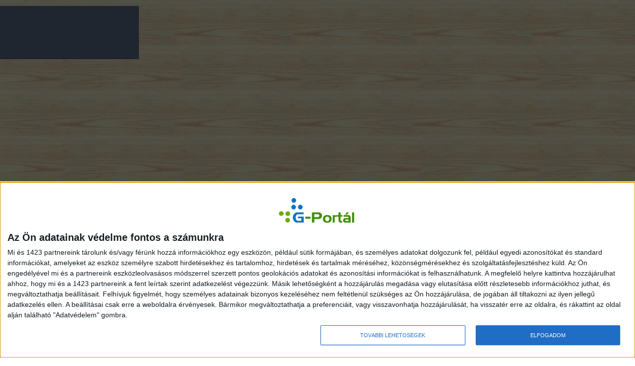

--- FILE ---
content_type: text/html; charset=iso-8859-2
request_url: https://monk.gportal.hu/gindex.php?pg=31291820&dummy=31291820&cmd=inscomment&quoteid=2560818
body_size: 60195
content:
<html>
<head>
<title>
Első Magyar MONK Site  -  INTERAKTÍV  részleg - G-Port&aacute;l</title>
<!-- InMobi Choice. Consent Manager Tag v3.0 (for TCF 2.2) -->
<script type="text/javascript" async=true>
(function() {
  var host = 'gportal.hu';
  var element = document.createElement('script');
  var firstScript = document.getElementsByTagName('script')[0];
  var url = 'https://cmp.inmobi.com'
    .concat('/choice/', '0nuhWDaS_7bxM', '/', host, '/choice.js?tag_version=V3');
  var uspTries = 0;
  var uspTriesLimit = 3;
  element.async = true;
  element.type = 'text/javascript';
  element.src = url;

  firstScript.parentNode.insertBefore(element, firstScript);

  function makeStub() {
    var TCF_LOCATOR_NAME = '__tcfapiLocator';
    var queue = [];
    var win = window;
    var cmpFrame;

    function addFrame() {
      var doc = win.document;
      var otherCMP = !!(win.frames[TCF_LOCATOR_NAME]);

      if (!otherCMP) {
        if (doc.body) {
          var iframe = doc.createElement('iframe');

          iframe.style.cssText = 'display:none';
          iframe.name = TCF_LOCATOR_NAME;
          doc.body.appendChild(iframe);
        } else {
          setTimeout(addFrame, 5);
        }
      }
      return !otherCMP;
    }

    function tcfAPIHandler() {
      var gdprApplies;
      var args = arguments;

      if (!args.length) {
        return queue;
      } else if (args[0] === 'setGdprApplies') {
        if (
          args.length > 3 &&
          args[2] === 2 &&
          typeof args[3] === 'boolean'
        ) {
          gdprApplies = args[3];
          if (typeof args[2] === 'function') {
            args[2]('set', true);
          }
        }
      } else if (args[0] === 'ping') {
        var retr = {
          gdprApplies: gdprApplies,
          cmpLoaded: false,
          cmpStatus: 'stub'
        };

        if (typeof args[2] === 'function') {
          args[2](retr);
        }
      } else {
        if(args[0] === 'init' && typeof args[3] === 'object') {
          args[3] = Object.assign(args[3], { tag_version: 'V3' });
        }
        queue.push(args);
      }
    }

    function postMessageEventHandler(event) {
      var msgIsString = typeof event.data === 'string';
      var json = {};

      try {
        if (msgIsString) {
          json = JSON.parse(event.data);
        } else {
          json = event.data;
        }
      } catch (ignore) {}

      var payload = json.__tcfapiCall;

      if (payload) {
        window.__tcfapi(
          payload.command,
          payload.version,
          function(retValue, success) {
            var returnMsg = {
              __tcfapiReturn: {
                returnValue: retValue,
                success: success,
                callId: payload.callId
              }
            };
            if (msgIsString) {
              returnMsg = JSON.stringify(returnMsg);
            }
            if (event && event.source && event.source.postMessage) {
              event.source.postMessage(returnMsg, '*');
            }
          },
          payload.parameter
        );
      }
    }

    while (win) {
      try {
        if (win.frames[TCF_LOCATOR_NAME]) {
          cmpFrame = win;
          break;
        }
      } catch (ignore) {}

      if (win === window.top) {
        break;
      }
      win = win.parent;
    }
    if (!cmpFrame) {
      addFrame();
      win.__tcfapi = tcfAPIHandler;
      win.addEventListener('message', postMessageEventHandler, false);
    }
  };

  makeStub();

  function makeGppStub() {
    const CMP_ID = 10;
    const SUPPORTED_APIS = [
      '2:tcfeuv2',
      '6:uspv1',
      '7:usnatv1',
      '8:usca',
      '9:usvav1',
      '10:uscov1',
      '11:usutv1',
      '12:usctv1'
    ];

    window.__gpp_addFrame = function (n) {
      if (!window.frames[n]) {
        if (document.body) {
          var i = document.createElement("iframe");
          i.style.cssText = "display:none";
          i.name = n;
          document.body.appendChild(i);
        } else {
          window.setTimeout(window.__gpp_addFrame, 10, n);
        }
      }
    };
    window.__gpp_stub = function () {
      var b = arguments;
      __gpp.queue = __gpp.queue || [];
      __gpp.events = __gpp.events || [];

      if (!b.length || (b.length == 1 && b[0] == "queue")) {
        return __gpp.queue;
      }

      if (b.length == 1 && b[0] == "events") {
        return __gpp.events;
      }

      var cmd = b[0];
      var clb = b.length > 1 ? b[1] : null;
      var par = b.length > 2 ? b[2] : null;
      if (cmd === "ping") {
        clb(
          {
            gppVersion: "1.1", // must be âVersion.Subversionâ, current: â1.1â
            cmpStatus: "stub", // possible values: stub, loading, loaded, error
            cmpDisplayStatus: "hidden", // possible values: hidden, visible, disabled
            signalStatus: "not ready", // possible values: not ready, ready
            supportedAPIs: SUPPORTED_APIS, // list of supported APIs
            cmpId: CMP_ID, // IAB assigned CMP ID, may be 0 during stub/loading
            sectionList: [],
            applicableSections: [-1],
            gppString: "",
            parsedSections: {},
          },
          true
        );
      } else if (cmd === "addEventListener") {
        if (!("lastId" in __gpp)) {
          __gpp.lastId = 0;
        }
        __gpp.lastId++;
        var lnr = __gpp.lastId;
        __gpp.events.push({
          id: lnr,
          callback: clb,
          parameter: par,
        });
        clb(
          {
            eventName: "listenerRegistered",
            listenerId: lnr, // Registered ID of the listener
            data: true, // positive signal
            pingData: {
              gppVersion: "1.1", // must be âVersion.Subversionâ, current: â1.1â
              cmpStatus: "stub", // possible values: stub, loading, loaded, error
              cmpDisplayStatus: "hidden", // possible values: hidden, visible, disabled
              signalStatus: "not ready", // possible values: not ready, ready
              supportedAPIs: SUPPORTED_APIS, // list of supported APIs
              cmpId: CMP_ID, // list of supported APIs
              sectionList: [],
              applicableSections: [-1],
              gppString: "",
              parsedSections: {},
            },
          },
          true
        );
      } else if (cmd === "removeEventListener") {
        var success = false;
        for (var i = 0; i < __gpp.events.length; i++) {
          if (__gpp.events[i].id == par) {
            __gpp.events.splice(i, 1);
            success = true;
            break;
          }
        }
        clb(
          {
            eventName: "listenerRemoved",
            listenerId: par, // Registered ID of the listener
            data: success, // status info
            pingData: {
              gppVersion: "1.1", // must be âVersion.Subversionâ, current: â1.1â
              cmpStatus: "stub", // possible values: stub, loading, loaded, error
              cmpDisplayStatus: "hidden", // possible values: hidden, visible, disabled
              signalStatus: "not ready", // possible values: not ready, ready
              supportedAPIs: SUPPORTED_APIS, // list of supported APIs
              cmpId: CMP_ID, // CMP ID
              sectionList: [],
              applicableSections: [-1],
              gppString: "",
              parsedSections: {},
            },
          },
          true
        );
      } else if (cmd === "hasSection") {
        clb(false, true);
      } else if (cmd === "getSection" || cmd === "getField") {
        clb(null, true);
      }
      //queue all other commands
      else {
        __gpp.queue.push([].slice.apply(b));
      }
    };
    window.__gpp_msghandler = function (event) {
      var msgIsString = typeof event.data === "string";
      try {
        var json = msgIsString ? JSON.parse(event.data) : event.data;
      } catch (e) {
        var json = null;
      }
      if (typeof json === "object" && json !== null && "__gppCall" in json) {
        var i = json.__gppCall;
        window.__gpp(
          i.command,
          function (retValue, success) {
            var returnMsg = {
              __gppReturn: {
                returnValue: retValue,
                success: success,
                callId: i.callId,
              },
            };
            event.source.postMessage(msgIsString ? JSON.stringify(returnMsg) : returnMsg, "*");
          },
          "parameter" in i ? i.parameter : null,
          "version" in i ? i.version : "1.1"
        );
      }
    };
    if (!("__gpp" in window) || typeof window.__gpp !== "function") {
      window.__gpp = window.__gpp_stub;
      window.addEventListener("message", window.__gpp_msghandler, false);
      window.__gpp_addFrame("__gppLocator");
    }
  };

  makeGppStub();

  var uspStubFunction = function() {
    var arg = arguments;
    if (typeof window.__uspapi !== uspStubFunction) {
      setTimeout(function() {
        if (typeof window.__uspapi !== 'undefined') {
          window.__uspapi.apply(window.__uspapi, arg);
        }
      }, 500);
    }
  };

  var checkIfUspIsReady = function() {
    uspTries++;
    if (window.__uspapi === uspStubFunction && uspTries < uspTriesLimit) {
      console.warn('USP is not accessible');
    } else {
      clearInterval(uspInterval);
    }
  };

  if (typeof window.__uspapi === 'undefined') {
    window.__uspapi = uspStubFunction;
    var uspInterval = setInterval(checkIfUspIsReady, 6000);
  }
})();
</script>
<!-- End InMobi Choice. Consent Manager Tag v3.0 (for TCF 2.2) -->

<meta http-equiv="Content-Type" content="text/html; charset=iso-8859-2">

<link href="./style/white_plat_s.css" rel="stylesheet" type="text/css" id="selecteddesign" />
<meta property="og:type" content="article" />
<meta property="og:title" content="MONK fan list - Első Magyar MONK Site  -  INTERAKTÍV  részleg" />
<meta property="og:site_name" content="Első Magyar MONK Site  -  INTERAKTÍV  részleg" />
<meta property="og:image" content="//gportal.hu/image/gplogo-fb.png" />
<meta name="Description" content="Sziasztok!
Mivel túl sok a fanlista a magyar és a külföldi siteokon is, gondoltam legyünk akkor egy helyen, és nyitok egy ilyen részt! Annyit kell tenned, hogy leírod, ki vagy, meg elérhetőség, ha gondolod, we..." />
<link href="/style/gportal.css?v=104" rel="stylesheet" type="text/css">
<script type="text/javascript" src="/js/jquery-1.6.4.min.js"></script><script type="text/JavaScript" src="/js/gportal.js"></script>

<script src="//www.googletagservices.com/tag/js/gpt.js"></script>
<script src="//headerbidding.services/files/hb.js"></script>
<script src="//headerbidding.services/files/gportal.js"></script>

<script>(function(w,d,s,l,i){w[l]=w[l]||[];w[l].push({'gtm.start':
new Date().getTime(),event:'gtm.js'});var f=d.getElementsByTagName(s)[0],
j=d.createElement(s),dl=l!='dataLayer'?'&l='+l:'';j.async=true;j.src=
'https://www.googletagmanager.com/gtm.js?id='+i+dl;f.parentNode.insertBefore(j,f);
})(window,document,'script','dataLayer','GTM-M38J5MX');</script>

</head>
<body background="/portal/monk/image/bgimage_1259540481.gif"  onLoad="GPonLoad()" onScroll="onScroll();">
<noscript><iframe src="https://www.googletagmanager.com/ns.html?id=GTM-M38J5MX"
height="0" width="0" style="display:none;visibility:hidden"></iframe></noscript>
<div align="left" class="pagewrapper">
<style>
.table_csik_22ffy8NV {
background: #212121;
height: 96px;
width: 100%;
border-bottom: 3px solid #161616;
position:fixed;z-index: 1;
}

.table_csik_22ffy8NV td {
background: #212121;
}

.table_csik_22ffy8NV a img {
background: #212121 !important;
}

#stripe_22ffy8NV td img {
vertical-align: top;
}

#stripe_22ffy8NV {
width: 150px;
vertical-align: top;
}

#topm_22ffy8NV {
vertical-align: middle;
text-align: left;
apadding: 1px;
height: 96px;

}

#ajanlo_22ffy8NV {
position: absolute;
text-align: right;
padding-left: 15px;
color: #ffffff;
font-family: "trebuchet ms", tahoma;
font-size: 10px;
padding-top: 2px;
}

#ajanlo_22ffy8NV a {
color: #ffffff;
font-family: "trebuchet ms", tahoma;
font-size: 10px;
text-decoration: none;
}

#ajanlo_22ffy8NV img {
margin-top: 3px;
margin-right: 3px;
}

#limit_22ffy8NV {
background: url(/image/vonal.jpg) no-repeat;
height: 96px;
width: 17px;
vertical-align: top;
}

#display_22ffy8NV {
background: url(/image/bg_blue.jpg) repeat-x;
height: 96px;
vertical-align: top;
padding: 4px;
width: 50px;
}

#headerlogo_22ffy8NV {
  border: 0px !important;
}
</style>

<table cellspacing="0" cellpadding="0" border="0"  class="table_csik_22ffy8NV">
  <tr>
    <td id="stripe_22ffy8NV"><div id="ajanlo_22ffy8NV">
        <a href="javascript:void(0);" onClick="rolo('show','monk');"><img src="image/mail_icon.gif" border="0" />AJ&Aacute;NLOM AZ OLDALT</a>
      </div><a href="//gportal.hu" target="_top"><img src="/images/logo3.png" id="headerlogo_22ffy8NV"  valign="top" /></a></td>
      <td id="topm_22ffy8NV" valign="top">
      <div style="display:inline-flex;overflow:hidden;">
	<div id="gportal_leaderboard_1" class="goAdverticum" style="text-align:left;awidth:970px;height:90px;margin-left:5px;float:left;aborder:1px solid green;"></div>
	<!-- 3629855 -->
	<div id="gportal.hu_szoveges" class="goAdverticum" style="text-align:left;awidth:100px;height:90px;margin-left:5px;float:left;aborder:1px solid green;"></div>
      </div>
	<!-- iframe src="header_banner.html" allowtransparency="true" width="960" height="90" scrolling="no" frameborder="no"></iframe -->
	<div id="gportal.hu_sticky_layer" class="goAdverticum"></div>      </td>
  </tr>
</table>
<div id="rolo" style="filter:alpha(opacity=50);opacity:0.5;background-color:#006bb8;width:100%;height:100%;*width:expression(document.body.clientWidth);*height:expression(document.body.clientHeight);position:absolute;z-index:1000;top:0px;display:none;"></div>
<div id="suggestbox" style="width:100%;height:100%;*width:expression(document.body.clientWidth);*height:expression(document.body.clientHeight);position:absolute;z-index:1001;top:0px;display:none;text-align:center;vertical-align:center;">
  <table border=0 cellpadding=0 cellspacing=0 style="width:100%;height:100%;">
    <tr>
      <td align="center">
        <div style="width:338px;"><div style="background-color:#438e02;width:40px;padding:2px;margin-left:294px"><a href="javascript:void(0)" onclick="rolo('hide')">bezár</a></div></div>
	<iframe src="" id="suggestiframe" frameborder="no" width="338" height="500" style="" scrolling=no></iframe>
      </td>
    </tr>
  </table>
</div><table width=860 cellpadding=0 cellspacing=0 class="site" style="padding-top:107px">
 <tr>
<td colspan=2>

<table width="100%" cellpadding=0 cellspacing=0 border=0 class="headerbgr" background="/portal/monk/image/headerbg_1259540431.gif">
  <tr valign="top">
    <td width="100%" class="header" valign="top" height="30" align="center">
Első Magyar MONK Site  -  INTERAKTÍV  részleg    </td>
 </tr>
</table>
  </td>
 </tr>
</table>
<table width=860 cellpadding=0 cellspacing=0 class="site sitemain">
 <tr valign="top">
 
  <td width="100%" class="sitecol">
<table width="100%" class="column_main"><tr><td class="column_main_td">
<table class="module" cellpadding="0" cellspacing="0" border="0" width="100%" module_id="31291820" ><!-- skin begin --><!-- no border --><tr id="module_body_31291820" opened="true"><td class="modbody" colspan="3"><p><strong><u><span style="font-size: 9.5pt;"><span style="font-family: Tahoma;">Sziasztok!</span></span></u></strong></p>
<p style="text-align: justify;"><span style="font-size: 7.5pt;"><span style="font-family: Tahoma;">Mivel túl sok a fanlista a magyar és a külföldi siteokon is, gondoltam legyünk akkor egy helyen, és nyitok egy ilyen részt! Annyit kell tenned, hogy leírod, <strong>ki vagy</strong>, meg <strong>elérhetőség</strong>, ha gondolod, <strong>weblap</strong>, ha van, és hogy röviden <strong>miért szereted a sorozatot,</strong> mondjuk hozzá a kedvenc részed vagy szereplőd, stb. Én pedig kigyűjtöm a neveket, és lesz egy ilyen kis rendes listánk végre :) Itt meg lehet majd találni minden rajongót.<br />
</span></span></p>
<p><span style="font-size: 7.5pt;"><span style="font-family: Tahoma;">Aki csak msn cserét szeretne, annak ott marad az msn csere!<br />
</span></span></p>
<p><span style="font-size: 7.5pt;"><span style="font-family: Tahoma;">Jelezheted mailben is, h szeretnél a listán lenni!</span></span></p>
<p style="text-align: right;"><span style="font-size: 7.5pt;"><span style="font-family: Tahoma;">-Sarah</span></span></p>
<p style="text-align: left;">&#160;</p>
<p style="text-align: left;"><strong><span style="font-size: 9.5pt;"><u><span style="font-family: Tahoma;">TAGOK</span></u></span></strong><span style="font-family: Tahoma;"><span style="font-size: 7.5pt;"><br />
</span></span></p>
<p style="text-align: left;"><strong><span style="font-family: Tahoma;"><span style="font-size: 7.5pt;"><br />
</span></span></strong></p>
<p style="text-align: left;"><strong><span style="font-family: Tahoma;"><span style="font-size: 7.5pt;">Ani</span></span></strong></p>
<p style="text-align: left;"><strong><span style="font-family: Tahoma;"><span style="font-size: 7.5pt;">Fan1<br />
</span></span></strong><span style="font-size: 7.5pt;"><span style="font-family: Tahoma;"><font color="#000000">email:monkman(kukac)freemail.hu<br />
</font><font color="#000000">web:http://www.youtube.com/user/TheMovieFan100 </font></span></span><strong><span style="font-family: Tahoma;"><span style="font-size: 7.5pt;"><br />
</span></span></strong></p>
<p style="text-align: left;"><strong><span style="font-family: Tahoma;"><span style="font-size: 7.5pt;">ilovejoci</span></span></strong></p>
<p style="text-align: left;"><strong><span style="font-family: Tahoma;"><span style="font-size: 7.5pt;">Monkfan</span></span></strong></p>
<p style="text-align: left;"><strong><span style="font-family: Tahoma;"><span style="font-size: 7.5pt;">Nagyfan</span></span></strong><br />
<span style="font-family: Tahoma;"><span style="font-size: 7.5pt;">email:nagyfan(kukac)mpp.hu</span></span></p>
<p style="text-align: left;"><strong><span style="font-family: Tahoma;"><span style="font-size: 7.5pt;">Sarah</span></span></strong><span style="font-family: Tahoma;"><span style="font-size: 7.5pt;"> /szerk./<br />
</span></span><span style="font-family: Tahoma;"><span style="font-size: 7.5pt;">email:angelical.sarah(kukac)gmail.com<br />
web://monk.gportal.hu</span></span></p>
<p style="text-align: left;"><strong><span style="font-family: Tahoma;"><span style="font-size: 7.5pt;">Tonyfan</span></span></strong><span style="font-family: Tahoma;"><span style="font-size: 7.5pt;"><br />
</span></span><span style="font-size: 7.5pt;"><span style="font-family: Tahoma;">email:tonyfan(kukac)citromail.hu<br />
msn:shalhoubfan(kukac)hotmail.com<br />
web:http://www.youtube.com/user/Tonyfan22</span></span></p>
<p style="text-align: left;">&#160;</p>
<p style="text-align: left;">&#160;</p><div id="commentList" style="clear:both;"></div>
<div id="commentContainer" style="margin:10px;height:1%;">
<!-- tststrng  --><table cellpadding="8" cellspacing="0" style="width:100%;border:0;margin:12px 0;">
	<tr>
		<td class="listheader" style="width:16px;"><img src="image/pencil.gif" style="width:16px;height:16px;border:0;"/></td>
		<td class="listheader">Szólj hozzá te is!</td>
	</tr>
</table>
<img src="image/spacer.gif" style="width:400px;height:1px;border:0;" />
<form id="commentForm" action="scomment.php" method="post" onsubmit="return checkComment();">
<table cellpadding="2" cellspacing="0" style="width:100%;border:0;">
	<tr>
		<td class="txtnormal" style="width:80px;">Név:</td>
		<td><input type="text" name="name" id="commentName" maxlength="32" style="width:200px;" value=""/></td>
	</tr>
	<tr>
		<td class="txtnormal">E-mail cím:</td>
		<td><input type="text" name="email" id="commentEmail" maxlength="100" style="width:200px;"/></td>
	</tr>
	<tr>
		<td></td>
		<td class="txtnormal">Amennyiben megadod az email-címedet, az elérhető lesz az oldalon a hozzászólásodnál.</td>
	</tr>
	<tr>
		<td class="txtnormal" colspan="2" style="padding:10px 0 4px 0;">Idézett hozzászólás:</td>
	</tr>
	<tr>
		<td colspan="2" class="list2" style="padding:4px;"><p>
	<span data-sheets-userformat="{&quot;2&quot;:513,&quot;3&quot;:{&quot;1&quot;:0},&quot;12&quot;:0}" data-sheets-value="{&quot;1&quot;:2,&quot;2&quot;:&quot;Start eating yummy and testy mediterranean food in nyc, you can also order online for at your own place we searve with fully seafty. &quot;}" style="color: rgb(0, 0, 0); font-size: 10pt; font-family: Arial;"><font style="vertical-align: inherit;"><font style="vertical-align: inherit;">Start eating yummy and testy </font></font><a rel="nofollow" href="https://farahnyc.com/"><font style="vertical-align: inherit;"><font style="vertical-align: inherit;">mediterranean food in nyc</font></font></a><font style="vertical-align: inherit;"><font style="vertical-align: inherit;"> , you can also order online for at your own place we searve with fully seafty.</font></font></span></p>
</td>
	</tr>
	<tr>
		<td class="txtnormal" colspan="2" style="padding-top:12px;">Hozzászólás:</td>
	</tr>
	<tr>
		<td colspan="2"><textarea id="comment" name="comment" rows="8" cols="60"></textarea>
<script type="text/javascript">//<![CDATA[
window.CKEDITOR_BASEPATH='/ckeditor_3.6/';
//]]></script>
<script type="text/javascript" src="/ckeditor_3.6/ckeditor.js?t=B49E5BQ"></script>
<script type="text/javascript">//<![CDATA[
CKEDITOR.replace('comment', {"height":"300","width":"100%","toolbar":[["Styles","Format","Font","FontSize"],["TextColor","BGColor"],["Bold","Italic","Underline","Strike"],["Subscript","Superscript"],["JustifyLeft","JustifyCenter","JustifyRight","JustifyBlock"],["NumberedList","BulletedList"],["Link","Unlink","Anchor"],["Image","HorizontalRule","Smiley","SpecialChar"],["Outdent","Indent","Blockquote","CreateDiv"],["Cut","Copy","Paste","PasteText","PasteFromWord"],["Undo","Redo"],["Find","Replace"],["SelectAll","RemoveFormat"],["Preview"]]});
//]]></script>
</td>
	</tr>

<!-- captcha -->

	<tr>
		<td colspan="2">
		    <script type="text/javascript" src="/js/robotchk.js?v=112"></script>
				<table class="recaptchatable recaptcha_theme_clean" id="recaptcha_table" width="100%">
					<tbody>
						<tr>
							<td colspan="3" class="txtnormal">
								<div class="recaptcha_only_if_image">Azért, hogy ellenőrízhessük a hozzászólások valódiságát, kérjük írd be az alábbi képen látható szót. Ha nem tudod elolvasni, a frissítés ikonra kattintva kérhetsz másik képet.</div>
							</td>
						</tr>
						<tr>
							<td class="recaptcha_image_cell" colspan="3" id="recaptcha_image">
							  <div id="recaptcha_image" style="width:180px;height:60px;overflow:hidden">
							    <img src="/chkimg/" id="chkimg" style="position:relative;" />
							  </div>
							</td>
						</tr>
						<tr>
							<td style="padding: 2px 0px 7px 0px;" class="txtnormal" width="140">
								Írd be a fenti szót:							</td>
							<td style="padding: 2px 0px 7px 0px;" width="160">
								<input type="text" id="recaptcha_response_field" name="recaptcha_response_field" style="width: 100%;" autocomplete="off"/>
							</td>
							<td style="padding: 0px 0px 7px 10px;">
								<a id="recaptcha_reload_btn" href="javascript:resetCaptcha();" title="új CAPTCHA kérése"><img alt="új CAPTCHA kérése" id="recaptcha_reload" src="/image/icons/16x16/reload.png"/></a><br />
							</td>
						</tr>
											</tbody>
				</table>
		</td>
	</tr>
	<tr><td>&nbsp;</td></tr>


<!-- /captcha -->

	<tr>
		<td colspan="2"><input type="text" name="checker" style="display:none;"/><input type="submit" value="Elküld"/>&nbsp;<input type="button" value="Mégsem" onclick="document.location='gindex.php?pg=31291820&dummy=31291820#commentList';"/></td>
	</tr>
</table>
<input type="hidden" name="pg" value="31291820"/>
<input type="hidden" name="oid" value="31291820"/>
<input type="hidden" name="type" value="custom"/>
<input type="hidden" name="cmd" value="inscomment"/>
<input type="hidden" name="paramname" value="dummy"/>
<input type="hidden" name="notification" value="0"/>
<input type="hidden" name="rnd" value="4363312783"/>
<input type="hidden" name="pageno" value="1"/>
<input type="hidden" name="replyid" value="2560818"/>
</form>
<script type="text/javascript">
function checkComment() {
	CKEDITOR.instances.comment.updateElement();

//	document.getElementById('comment___Frame').contentWindow.FCK.UpdateLinkedField();
//	var o=document.getElementById('comment');

	var o=document.getElementById('commentForm').comment;

	if(trim(o.value.replace(/<p>|<\/p>|&#160;/g,''),' \t\n\r\0\x0B')=='') {
	  alert('Írj hozzászólást!');
		o.focus();
		return false;
	}

	o=document.getElementById('commentName');
	if(trim(o.value,' \t\n\r\0\x0B')=='') {
	  alert('Add meg a nevedet!');
		o.focus();
		return false;
	}

	o=document.getElementById('commentEmail');
	if(o.value!='') {
		re=new RegExp("^[0-9a-z]+[0-9a-z._\-]*@([0-9a-z]+)([.\-]([0-9a-z]+))+$", "gi");
		if(!re.test(o.value)) {
			alert('Hibás email-cím. Kérlek, ellenőrizd!');
			o.focus();
			return false;
		}
	}

	return true;
}
</script>
<script type="text/javascript">
var oktoleave=false;

$(document).ready(function() {
    $('form').each(function() {
	$(this).submit( function() {
	    oktoleave=true;
	});
    });
});


window.onbeforeunload = function(){
    if(!oktoleave){
	return 'Biztosan elhagyod az oldalt? A módosítások elvesznek!';
    }
};
</script>
<table cellpadding="8" cellspacing="0" style="width:100%;border:0;margin:12px 0;">
	<tr>
		<td class="listheader" style="width:16px;"><img src="image/comments.png" style="width:16px;height:16px;border:0;"/></td>
		<td class="listheader"><div style="float:right;margin-top:-2px;padding-bottom:2px;"><a href="javascript:void(0);" onclick="javascript:window.open('gshelp.php?prt=286575&id=comment_help','_blank','scrollbars=yes,titlebar=no,resizable=yes,status=no,menubar=no,left=0,top=0,width=420,height=350');"><img src="./image/help.png" style="width:16px;height:16px;border:0;margin:0 2px -3px 0;" alt="Súgó" title="Súgó"/>Súgó</a></div>769 hozzászólás</td>
	</tr>
</table>
<div style="margin:4px 12px 4px 2px;">
<div style="text-align:center;">
<span class="pager_first"><img src="image/controlfirst.png" style="width:16px;height:16px;border:0;margin:0 2px -3px 0;" alt="Utolsó hozzászólások" title="Utolsó hozzászólások"/></span><span class="pager_prev"><img src="image/controlprev.png" style="width:16px;height:16px;border:0;margin:0 2px -3px 0;" alt="Újabbak" title="Újabbak"/></span><span style="margin:0 2px;">
1 | <a class="" href="gindex.php?pg=31291820&pageno=2&dummy=31291820#commentList">2</a> | <a class="" href="gindex.php?pg=31291820&pageno=3&dummy=31291820#commentList">3</a> | <a class="" href="gindex.php?pg=31291820&pageno=4&dummy=31291820#commentList">4</a> | <a class="" href="gindex.php?pg=31291820&pageno=5&dummy=31291820#commentList">5</a> | <a class="" href="gindex.php?pg=31291820&pageno=6&dummy=31291820#commentList">6</a> | <a class="" href="gindex.php?pg=31291820&pageno=7&dummy=31291820#commentList">7</a> | <a class="" href="gindex.php?pg=31291820&pageno=8&dummy=31291820#commentList">8</a> | <a class="" href="gindex.php?pg=31291820&pageno=9&dummy=31291820#commentList">9</a> | <a class="" href="gindex.php?pg=31291820&pageno=10&dummy=31291820#commentList">10</a></span>
<a class="pager_next" href="gindex.php?pg=31291820&pageno=2&dummy=31291820#commentList"><img src="image/controlnextblue.png" style="width:16px;height:16px;border:0;margin:0 2px -3px 0;" alt="Korábbiak" title="Korábbiak"/></a><a class="pager_last" href="gindex.php?pg=31291820&pageno=154&dummy=31291820#commentList"><img src="image/controllastblue.png" style="width:16px;height:16px;border:0;margin:0 2px -3px 0;" alt="Legelső hozzászólások" title="Legelső hozzászólások"/></a></div>
</div>
<style>
.commenttext { margin:8px 0 -0.5em 0; }
.commenttext p { margin-top:0;margin-bottom:0.5em; }
</style>
<table cellpadding="0" cellspacing="0" style="width:100%;border:0;margin:6px 0;">
	<tr id="comment_2562333">
		<td class="list2" style="padding:12px;">
			<img src="image/talk.png" style="width:16px;height:16px;border:0;margin:2px 6px 4px 0;float:left;"/>
			<div>
				<div style="float:right;font-style:italic;">2020.08.07. 22:56</div>
				<span class="txtbold"><a href="mailto:gesturingbacklinks@tempmail.de">jobs in anchorage alaska jobs in</a></span>
			</div>
			<div class="commenttext"><p>
	&nbsp;</p>
<p>
	<span style="color: rgb(0, 0, 0); font-family: Arial, Helvetica, sans-serif; font-size: 14px;"><font style="vertical-align: inherit;"><font style="vertical-align: inherit;">This is a great post. </font><font style="vertical-align: inherit;">I like this topic.This site has lots of advantage.I found many interesting things from this site. </font><font style="vertical-align: inherit;">It helps me in many ways.Thanks for posting this again.&nbsp;</font></font></span><a rel="nofollow"  href="https://hostingvictory.com/ru/reviews/000webhost/" style="box-sizing: border-box; font-family: Arial, Helvetica, sans-serif; font-size: 14px;"><font style="vertical-align: inherit;"><font style="vertical-align: inherit;">&#1087;&#1086;&#1089;&#1084;&#1086;&#1090;&#1088;&#1080;&#1090;&#1077; &#1085;&#1072; &#1089;&#1072;&#1081;&#1090;&#1077; &#1079;&#1076;&#1077;&#1089;&#1100; 000webhost</font></font></a></p>
<body id="cke_pastebin" style="position: absolute; top: 12px; width: 1px; height: 1px; overflow: hidden; left: -1000px;">
	<p>
		<span style="color: rgb(0, 0, 0); font-family: Arial, Helvetica, sans-serif; font-size: 14px;"><font style="vertical-align: inherit;"><font style="vertical-align: inherit;">This is a great post. </font><font style="vertical-align: inherit;">I like this topic.This site has lots of advantage.I found many interesting things from this site. </font><font style="vertical-align: inherit;">It helps me in many ways.Thanks for posting this again.&nbsp;</font></font></span><a rel="nofollow"  href="https://hostingvictory.com/ru/reviews/000webhost/" style="box-sizing: border-box; font-family: Arial, Helvetica, sans-serif; font-size: 14px;"><font style="vertical-align: inherit;"><font style="vertical-align: inherit;">&#1087;&#1086;&#1089;&#1084;&#1086;&#1090;&#1088;&#1080;&#1090;&#1077; &#1085;&#1072; &#1089;&#1072;&#1081;&#1090;&#1077; &#1079;&#1076;&#1077;&#1089;&#1100; 000webhost</font></font></a></p>
</body>
</div>
		</td>
	</tr>
	<tr id="comment_2562318">
		<td class="list1" style="padding:12px;">
			<img src="image/talk.png" style="width:16px;height:16px;border:0;margin:2px 6px 4px 0;float:left;"/>
			<div>
				<div style="float:right;font-style:italic;">2020.08.07. 10:06</div>
				<span class="txtbold">lilly786</span>
			</div>
			<div class="commenttext"><p>
	<span style="color: rgb(0, 0, 0); font-family: Arial, Helvetica, sans-serif; font-size: 14px;">am entirely agreed with this article, and I just want say that this article is very helpful and enlightening. I also have some precious piece of concerned info !!!!!!Thanks.&nbsp;</span><a rel="nofollow"  href="http://www.bloggeron.net/mia-khalifa-biography-age-breast-size-height-weight-body-measurements-family-career-more/" style="box-sizing: border-box; font-family: Arial, Helvetica, sans-serif; font-size: 14px;">Mia Khalifa Biography</a></p>
</div>
		</td>
	</tr>
	<tr id="comment_2562307">
		<td class="list2" style="padding:12px;">
			<img src="image/talk.png" style="width:16px;height:16px;border:0;margin:2px 6px 4px 0;float:left;"/>
			<div>
				<div style="float:right;font-style:italic;">2020.08.06. 18:52</div>
				<span class="txtbold"><a href="mailto:gesturingbacklinks@tempmail.de">john1234</a></span>
			</div>
			<div class="commenttext"><p>
	<span style="color: rgb(0, 0, 0); font-family: Arial, Helvetica, sans-serif; font-size: 14px;"><font style="vertical-align: inherit;"><font style="vertical-align: inherit;">sa fantastic post - immense clear and easy to understand. </font><font style="vertical-align: inherit;">I am also holding out for the sharks too that made me laugh.&nbsp;</font></font></span><a rel="nofollow"  href="https://www.brazilianbuttlift.com/" style="box-sizing: border-box; font-family: Arial, Helvetica, sans-serif; font-size: 14px;"><font style="vertical-align: inherit;"><font style="vertical-align: inherit;">bbl</font></font></a></p>
</div>
		</td>
	</tr>
	<tr id="comment_2562302">
		<td class="list1" style="padding:12px;">
			<img src="image/talk.png" style="width:16px;height:16px;border:0;margin:2px 6px 4px 0;float:left;"/>
			<div>
				<div style="float:right;font-style:italic;">2020.08.06. 13:58</div>
				<span class="txtbold"><a href="mailto:hookstefan1405@gmail.com">is the use of standardized tests</a></span>
			</div>
			<div class="commenttext"><p>
	the perception of your in the content is crystal clear</p>
<table border="0" cellpadding="0" cellspacing="0" style="border-collapse:
 collapse;width:191pt" width="255">
	<tbody>
		<tr height="20" style="height:15.0pt">
			<td height="20" style="height:15.0pt;width:191pt" width="255">
				<a rel="nofollow"  href="https://www.allassignmenthelp.co.uk/blog/is-standardized-testing-improving-education-in-america/">is the use of standardized tests improving education in america</a></td>
		</tr>
	</tbody>
</table>
<p>
	&nbsp;</p>
</div>
		</td>
	</tr>
	<tr id="comment_2562121">
		<td class="list2" style="padding:12px;">
			<img src="image/talk.png" style="width:16px;height:16px;border:0;margin:2px 6px 4px 0;float:left;"/>
			<div>
				<div style="float:right;font-style:italic;">2020.07.28. 10:41</div>
				<span class="txtbold"><a href="mailto:promothecode99@gmail.com">Allen Mark</a></span>
			</div>
			<div class="commenttext"><div class="row" style="box-sizing: border-box; display: flex; flex-wrap: wrap; margin-right: -15px; margin-left: -15px; color: rgb(33, 37, 41); font-family: theme-regular; font-size: 16px;">
	<div class="offset-md-2 col-lg-8 col-md-10 col-sm-10 col-xs-12 text-center coup-store-page" style="box-sizing: border-box; position: relative; width: 639.984px; padding-right: 15px; padding-left: 15px; flex: 0 0 66.6667%; max-width: 66.6667%; margin-left: 160px; text-align: center !important;">
		<figcaption class="mobile-off" style="box-sizing: border-box;">
		<p>
			<a rel="nofollow"  href="https://www.promothecode.com/coupon/dormeo"><span style="color: rgb(0, 0, 0); font-family: monospace; font-size: medium; white-space: pre-wrap;">Dormeo UK Promotional Vouchers - Codes and Coupons of 2020</span></a></p>
		<p>
			Sleep well on soft Dormeo mattress. One of the leading UK's retailers who offer over 60,000 online products. Don't wait, scratch a code to avail exclusive discounts from Dormeo.</p>
		</figcaption>
		<div>
			&nbsp;</div>
	</div>
</div>
<p>
	&nbsp;</p>
<hr size="1" style="width:100%;clear:both;|margin-top:-14px;"/><div style="|margin-top:-14px;"><div style="float:right;">2019.02.26 11:47</div><div style="font-weight:bold;">homework help</div><div style="font-style:italic;"><p>&bdquo;
	Our team of experts has gained great knowledge in completing all your task accurately and in the asked format. So, grab the best homework writing services today and score high grades. Order the best <a rel="nofollow"  href="https://www.studentsassignmenthelp.com/homework/">homework help</a> services from the professional experts of StudentsAssignmentHelp.com.&nbsp;</p>
<hr size="1" style="width:100%;clear:both;|margin-top:-14px;"/><div style="|margin-top:-14px;"><div style="float:right;">2018.08.08 08:17</div><div style="font-weight:bold;">john edwards</div><div style="font-style:italic;"><p>&bdquo;
	After studying law, there are a lot of job prospects waiting for the future. A degree in law ensures a bright future for the students. That is why more than ever students are pursuing a degree in law.</p>
<p>
	Regards: <a rel="nofollow"  href="https://www.assignmentcorp.co.uk/">Do my assignment</a></p>
</div></div></div></div></div>
		</td>
	</tr>
</table>
<div style="margin:4px 12px 4px 2px;">
<div style="text-align:center;">
<span class="pager_first"><img src="image/controlfirst.png" style="width:16px;height:16px;border:0;margin:0 2px -3px 0;" alt="Utolsó hozzászólások" title="Utolsó hozzászólások"/></span><span class="pager_prev"><img src="image/controlprev.png" style="width:16px;height:16px;border:0;margin:0 2px -3px 0;" alt="Újabbak" title="Újabbak"/></span><span style="margin:0 2px;">
1 | <a class="" href="gindex.php?pg=31291820&pageno=2&dummy=31291820#commentList">2</a> | <a class="" href="gindex.php?pg=31291820&pageno=3&dummy=31291820#commentList">3</a> | <a class="" href="gindex.php?pg=31291820&pageno=4&dummy=31291820#commentList">4</a> | <a class="" href="gindex.php?pg=31291820&pageno=5&dummy=31291820#commentList">5</a> | <a class="" href="gindex.php?pg=31291820&pageno=6&dummy=31291820#commentList">6</a> | <a class="" href="gindex.php?pg=31291820&pageno=7&dummy=31291820#commentList">7</a> | <a class="" href="gindex.php?pg=31291820&pageno=8&dummy=31291820#commentList">8</a> | <a class="" href="gindex.php?pg=31291820&pageno=9&dummy=31291820#commentList">9</a> | <a class="" href="gindex.php?pg=31291820&pageno=10&dummy=31291820#commentList">10</a></span>
<a class="pager_next" href="gindex.php?pg=31291820&pageno=2&dummy=31291820#commentList"><img src="image/controlnextblue.png" style="width:16px;height:16px;border:0;margin:0 2px -3px 0;" alt="Korábbiak" title="Korábbiak"/></a><a class="pager_last" href="gindex.php?pg=31291820&pageno=154&dummy=31291820#commentList"><img src="image/controllastblue.png" style="width:16px;height:16px;border:0;margin:0 2px -3px 0;" alt="Legelső hozzászólások" title="Legelső hozzászólások"/></a></div>
</div>
</div>
<div style="float:right;margin:0 12px 4px 0;"><div style="margin:8px 0;" class="topofpage"><a href="#top">Oldal tetejére</a></div>
</div>
</td></tr></table></td></tr></table>
  </td>
<td class="sitecol"><table class="column_side"><tr><td class="column_side_td"><table class="module" cellpadding="0" cellspacing="0" border="0" width="100%" module_id="17587909" ><!-- skin begin --><!-- no border --><tr id="module_body_17587909" opened="true"><td class="modbody" colspan="3"><p align="center"><font face="Tahoma, Arial, Helvetica, sans-serif" size="1">Jelenleg </font><SCRIPT src="http://localhost/on3.php?d=www.monk.gportal.hu" type=text/javascript></SCRIPT><font face="Tahoma, Arial, Helvetica, sans-serif" size="1"> rajongó settenkedik az oldalon :)<br />
</font></p></td></tr></table><table class="module" cellpadding="0" cellspacing="0" border="0" width="100%" module_id="31137127" ><!-- skin begin --><!-- no border --><tr id="module_body_31137127" opened="true"><td class="modbody" colspan="3"><p style="text-align: center">&#160;</p>
<p><strong><span style="font-size: 7.5pt"><span style="font-family: Tahoma">
<p align="center"><strong><a href="http://monk-site.fw.hu/siteinfo.html"><span style="font-size: 7.5pt"><span style="font-family: Tahoma">SITEINFO</span></span></a><span style="font-size: 7.5pt"><span style="font-family: Tahoma"><br />
</span></span></strong><strong><a href="http://monk-site.fw.hu/links.html"><span style="font-size: 7.5pt"><span style="font-family: Tahoma">LINKS</span></span></a><span style="font-size: 7.5pt"><span style="font-family: Tahoma"> | </span></span></strong><a href="http://monk-site.fw.hu/chat.html"><strong><span style="font-size: 7.5pt"><span style="font-family: Tahoma">CHAT</span></span></strong></a></p>
<p style="text-align: center"><a href="//monk.gportal.hu/gindex.php?pg=16367321"><img border="0" width="104" height="41" alt="" src="http://www.freeweb.hu/monk-site/vk.png" /></a></p>
<p><u><strong><span style="font-size: 7.5pt"><span style="font-family: Tahoma">MONK MENÜ</span></span></strong></u><strong><span style="font-size: 7.5pt"><span style="font-family: Tahoma"><br />
&#160; | &#160;</span></span></strong><strong><a href="http://monk-site.fw.hu/index.html"><span style="font-size: 7.5pt"><span style="font-family: Tahoma">Főoldal</span></span></a><span style="font-size: 7.5pt"><span style="font-family: Tahoma"><br />
&#160; |&#160; </span></span></strong><strong><a href="http://monk-site.fw.hu/hirek.html"><span style="font-size: 7.5pt"><span style="font-family: Tahoma">Hírek</span></span></a><span style="font-size: 7.5pt"><span style="font-family: Tahoma">&#160;<br />
&#160; | &#160;</span></span></strong><strong><a href="http://monk-site.fw.hu/epizod_kalauz.html"><span style="font-size: 7.5pt"><span style="font-family: Tahoma">Epizód kalauz</span></span></a><span style="font-size: 7.5pt"><span style="font-family: Tahoma">&#160;<br />
&#160; | &#160;</span></span></strong><strong><a href="http://monk-site.fw.hu/szereplok.html"><span style="font-size: 7.5pt"><span style="font-family: Tahoma">A szereplők</span></span></a><span style="font-size: 7.5pt"><span style="font-family: Tahoma">&#160;<br />
&#160; |&#160; </span></span></strong><strong><a href="http://monk-site.fw.hu/sorozatrol.html"><span style="font-size: 7.5pt"><span style="font-family: Tahoma">Sorozatról</span></span></a><span style="font-size: 7.5pt"><span style="font-family: Tahoma">&#160;<br />
&#160; |&#160; </span></span></strong><strong><a href="http://monk-site.fw.hu/keptar.html"><span style="font-size: 7.5pt"><span style="font-family: Tahoma">Képtár</span></span></a><span style="font-size: 7.5pt"><span style="font-family: Tahoma">&#160;<br />
&#160; |&#160; </span></span></strong><strong><a href="http://monk-site.fw.hu/buttonok_fanikonok.html"><span style="font-size: 7.5pt"><span style="font-family: Tahoma">Fan-ikonok</span></span></a><span style="font-size: 7.5pt"><span style="font-family: Tahoma">&#160;<br />
&#160; | &#160;</span></span></strong><strong><a href="http://monk-site.fw.hu/bakik_hibak.html"><span style="font-size: 7.5pt"><span style="font-family: Tahoma">Bakik, hibák</span></span></a><span style="font-size: 7.5pt"><span style="font-family: Tahoma">&#160;<br />
&#160; |&#160; </span></span></strong><strong><a href="http://monk-site.fw.hu/erdekessegek.html"><span style="font-size: 7.5pt"><span style="font-family: Tahoma">Érdekességek</span></span></a><span style="font-size: 7.5pt"><span style="font-family: Tahoma">&#160;<br />
&#160; |&#160; </span></span></strong><strong><a href="http://monk-site.fw.hu/szereplok_naploja.html"><span style="font-size: 7.5pt"><span style="font-family: Tahoma">A szereplők naplója</span></span></a><span style="font-size: 7.5pt"><span style="font-family: Tahoma">&#160;<br />
&#160; |&#160; </span></span></strong><strong><a href="http://monk-site.fw.hu/letoltesek.html"><span style="font-size: 7.5pt"><span style="font-family: Tahoma">Letöltések</span></span></a><span style="font-size: 7.5pt"><span style="font-family: Tahoma">&#160;<br />
&#160; | &#160;</span></span></strong><strong><a href="http://monk-site.fw.hu/epizodok_letoltese.html"><span style="font-size: 7.5pt"><span style="font-family: Tahoma">Az epizódok letöltése</span></span></a><span style="font-size: 7.5pt"><span style="font-family: Tahoma"> &#160;<br />
&#160; |&#160; </span></span></strong><strong><a href="http://monk-site.fw.hu/konyvrendeles.html"><span style="font-size: 7.5pt"><span style="font-family: Tahoma">Könyvrendelés</span></span></a><span style="font-size: 7.5pt"><span style="font-family: Tahoma"> &#160;<br />
&#160; |&#160; </span></span></strong><strong><a href="http://monk-site.fw.hu/dvdvcdvhs.html"><span style="font-size: 7.5pt"><span style="font-family: Tahoma">DVD, CD, VCD, VHS</span></span></a><span style="font-size: 7.5pt"><span style="font-family: Tahoma"><br />
&#160; |&#160; </span></span></strong><strong><a href="http://monk-site.fw.hu/online_epizodok.html"><span style="font-size: 7.5pt"><span style="font-family: Tahoma">Online epizódok</span></span></a><span style="font-size: 7.5pt"><span style="font-family: Tahoma">&#160;<br />
&#160; |&#160; </span></span></strong><strong><a href="http://monk-site.fw.hu/little_monk.html"><span style="font-size: 7.5pt"><span style="font-family: Tahoma">Little Monk</span></span></a><span style="font-size: 7.5pt"><span style="font-family: Tahoma"> <br />
&#160; | &#160;</span></span></strong><strong><a href="http://monk-site.fw.hu/psych.html"><span style="font-size: 7.5pt"><span style="font-family: Tahoma">A testvésorozat: Psych</span></span></a><span style="font-size: 7.5pt"><span style="font-family: Tahoma"><br />
&#160; |&#160; <u>INTERAKTÍV<br />
</u></span></span></strong><span style="font-size: 7.5pt"><span style="font-family: Tahoma">&#160;&#160;&#160;&#160;&#160;&#160;&#160;&#160;&#160;| </span></span><a href="//monk.gportal.hu/gindex.php?pg=31291820"><span style="font-size: 7.5pt"><span style="font-family: Tahoma">&#160;Fanlist</span></span></a><span style="font-size: 7.5pt"><span style="font-family: Tahoma"><br />
&#160;&#160; &#160;&#160;&#160; &#160; | </span></span><a href="//monk.gportal.hu/gindex.php?pg=31291820"><span style="font-size: 7.5pt"><span style="font-family: Tahoma">&#160;</span></span></a><a href="//monk.gportal.hu/gindex.php?pg=21075489"><span style="font-size: 7.5pt"><span style="font-family: Tahoma">Monk regények</span></span></a><span style="font-size: 7.5pt"><span style="font-family: Tahoma"><br />
&#160;&#160;&#160; &#160;&#160; &#160; | </span></span><a href="//monk.gportal.hu/gindex.php?pg=31291820"><span style="font-size: 7.5pt"><span style="font-family: Tahoma">&#160;</span></span></a><a href="//monk.gportal.hu/gindex.php?pg=17571708"><span style="font-size: 7.5pt"><span style="font-family: Tahoma">MSN csere</span></span></a><span style="font-size: 7.5pt"><span style="font-family: Tahoma"><br />
&#160;&#160;&#160; &#160;&#160; &#160; | </span></span><a href="//monk.gportal.hu/gindex.php?pg=31291820"><span style="font-size: 7.5pt"><span style="font-family: Tahoma">&#160;</span></span></a><a href="//monk.gportal.hu/gindex.php?pg=28363416"><span style="font-size: 7.5pt"><span style="font-family: Tahoma">Beszélgess Monk-kal</span></span></a><span style="font-size: 7.5pt"><span style="font-family: Tahoma"><br />
&#160;&#160;&#160; &#160;&#160; &#160; | </span></span><a href="//monk.gportal.hu/gindex.php?pg=31291820"><span style="font-size: 7.5pt"><span style="font-family: Tahoma">&#160;</span></span></a><a href="//monk.gportal.hu/gindex.php?pg=31159140"><span style="font-size: 7.5pt"><span style="font-family: Tahoma">Folytasd...</span></span></a><span style="font-size: 7.5pt"><span style="font-family: Tahoma"><br />
&#160;&#160;&#160;&#160; &#160; &#160; | </span></span><a href="//monk.gportal.hu/gindex.php?pg=31291820"><span style="font-size: 7.5pt"><span style="font-family: Tahoma">&#160;</span></span></a><a href="//monk.gportal.hu/gindex.php?pg=31180440"><span style="font-size: 7.5pt"><span style="font-family: Tahoma">Videótár</span></span></a><span style="font-size: 7.5pt"><span style="font-family: Tahoma"><br />
&#160;&#160;&#160;&#160; &#160;&#160;&#160; | </span></span><a href="//monk.gportal.hu/gindex.php?pg=31291820"><span style="font-size: 7.5pt"><span style="font-family: Tahoma">&#160;</span></span></a><a href="//monk.gportal.hu/gindex.php?pg=31236341"><span style="font-size: 7.5pt"><span style="font-family: Tahoma">Képfeltöltés</span></span></a><span style="font-size: 7.5pt"><span style="font-family: Tahoma"><br />
&#160;&#160;&#160; &#160;&#160; &#160; | </span></span><a href="//monk.gportal.hu/gindex.php?pg=31291820"><span style="font-size: 7.5pt"><span style="font-family: Tahoma">&#160;</span></span></a><a href="//monk.gportal.hu/gindex.php?pg=31272920"><span style="font-size: 7.5pt"><span style="font-family: Tahoma">Feliratok</span></span></a><span style="font-size: 7.5pt"><span style="font-family: Tahoma"><br />
&#160;&#160;&#160; &#160;&#160; &#160; | </span></span><a href="//monk.gportal.hu/gindex.php?pg=31291820"><span style="font-size: 7.5pt"><span style="font-family: Tahoma">&#160;</span></span></a><a href="//monk.gportal.hu/gindex.php?pg=31231582"><span style="font-size: 7.5pt"><span style="font-family: Tahoma">Fájl-feltöltés</span></span></a><span style="font-size: 7.5pt"><span style="font-family: Tahoma"><br />
&#160;&#160;&#160;&#160; &#160; &#160; | </span></span><a href="//monk.gportal.hu/gindex.php?pg=31291820"><span style="font-size: 7.5pt"><span style="font-family: Tahoma">&#160;</span></span></a><a href="//monk.gportal.hu/gindex.php?pg=31201928"><span style="font-size: 7.5pt"><span style="font-family: Tahoma">Monk találkozók</span></span></a><strong><span style="font-size: 7.5pt"><span style="font-family: Tahoma"><br />
&#160; |&#160; </span></span></strong><a href="http://monk-site.fw.hu/egyeb.html"><strong><span style="font-size: 7.5pt"><span style="font-family: Tahoma">Egyéb szórakoztatók</span></span></strong></a></p>
<p>&#160;</p>
<p align="center"><font size="2" face="Tahoma"><img border="0" alt="" width="148" height="20" src="http://monk-site.fw.hu/dekor/060.gif" /></font></p>
<p><!--{12595435956400}--></p>
<div id="cboxdiv" style="text-align: center; line-height: 0">
<div>&#160;<!--{12595435956401}-->
<div id="cboxdiv" style="text-align: center; line-height: 0">
<div><iframe id="cboxmain" height="200" marginheight="2" src="http://www3.cbox.ws/box/?boxid=2431269&amp;boxtag=4691&amp;sec=main" frameborder="0" width="140" allowtransparency="allowtransparency" name="cboxmain" marginwidth="2" style="border-bottom: 0px solid; border-left: 0px solid; border-top: 0px solid; border-right: 0px solid"></iframe></div>
<div><iframe id="cboxform" height="70" marginheight="2" src="http://www3.cbox.ws/box/?boxid=2431269&amp;boxtag=4691&amp;sec=form" frameborder="0" width="140" allowtransparency="allowtransparency" name="cboxform" marginwidth="2" scrolling="no" style="border-bottom: 0px solid; border-left: 0px solid; border-top: 0px; border-right: 0px solid"></iframe>
<p><img border="0" alt="" width="125" height="19" src="http://monk-site.fw.hu/dekor/divider47.gif" /></p>
</div>
</div>
</div>
</div>
</span></span></strong></p>
<p style="text-align: center"><strong><span style="font-size: 7.5pt"><span style="font-family: Tahoma">"...he is a born detective<br />
and crime-solver..."</span></span></strong><span style="font-size: 7.5pt"><span style="font-family: Tahoma"> Dr.Kroger<br />
</span></span></p>
<!-- END CBOX --></td></tr></table><table class="module" cellpadding="0" cellspacing="0" border="0" width="100%" module_id="28363637" ><!-- skin begin --><!-- no border --><tr id="module_body_28363637" opened="true"><td class="modbody" colspan="3"><STYLE type=text/css>
<!--
a:hover{cursor: crosshair}
-->
</STYLE></td></tr></table><table class="module" cellpadding="0" cellspacing="0" border="0" width="100%" module_id="31292650" ><!-- skin begin --><!-- no border --><tr id="module_body_31292650" opened="true"><td class="modbody" colspan="3"><p><style type="text/css">
A:link
    {color: #f07c0b;
     text-decoration: none;} 
A:visited
    {color: #f07c0b; 
     text-decoration: none;} 
A:hover
    {color: #000000;
     text-decoration: underline;}
</style></td></tr></table></td></tr></table></td> </tr>
</table>
<table width=860 cellpadding=0 cellspacing=0 class="site">
 <tr>
	<td height="100%">
<hr style="width: 100%; height: 1; color: black;">
<table width="100%" cellspacing=0 cellpadding=0>
  <tr>
    <td astyle="border-top: 1px solid #f38817; border-bottom: 1px solid #f38817;">
    <link href="/gfx/new/sms.css" type="text/css" rel="stylesheet" />
  <div id="rolo" style="filter:alpha(opacity=50);opacity:0.8;background-color:#212121;width:100%;height:100%;*width:expression(document.body.clientWidth);*height:expression(document.body.clientHeight);position:absolute;z-index:1000;top:0px;display:none;"></div>
  <div id="suggestbox" style="width:100%;height:100%;*width:expression(document.body.clientWidth);*height:expression(document.body.clientHeight);position:absolute;z-index:1001;top:0px;display:none;text-align:center;vertical-align:center;">
    <table border=0 cellpadding=0 cellspacing=0 style="width:100%;height:100%;">
      <tr>
        <td align="center">
          <div style="width:338px;"><div style="background-color:#212121;width:40px;padding:2px;margin-left:294px"><a href="javascript:void(0)" onclick="rolo('hide')">bezár</a></div></div>
          <iframe src="" id="suggestiframe" frameborder="no" width="338" height="500" style="" scrolling=no></iframe>
        </td>
      </tr>
    </table>
  </div>
  </div>

<div class="gp-sms">
<table width="100%" border=0 cellpadding=0 cellspacing=0 valign="top" class="smsbackground">
    <tr>
	<td><a href="//gportal.hu/smsarchivum" title="Régebbi üzenetek..." target="_top"><div class="smsclick1"> </div></a></td>
	<td><a onclick="rolo('show', null, 'sms')" target="_top" title="Hirdess te is!" href="javascript:void(0)"><div class="smsclick2"> </div></td>
	<td><a href="//gportal.hu/smshelp" title="Te is hirdetnél?" target="_top"><div class="smsclick3"> </div></a></td>
	<td class="sms_marquee" width="100%" align="center" valign="top"><marquee width="823" align="bottom" scrollamount="3" scrolldelay="10" id="smsscroll" title="SMS banner" onmouseover="stop();" onmouseout="start();"><a href="//religio.gportal.hu" rel="nofollow" class="smsbanner" target="_blank">RELIGIO-PORTAL /// NE F&Eacute;LJ, CSAK HIGYJ! ///RELIGIO-PORTAL /// NE F&Eacute;LJ, CSAK HIGYJ! ///RELIGIO-PORTAL</a>&nbsp;&nbsp;&nbsp;&nbsp;*****&nbsp;&nbsp;&nbsp;&nbsp;<a href="//prekambrium.gportal.hu" rel="nofollow" class="smsbanner" target="_blank">PREKAMBRIUM //// A TUD&Aacute;S BIRODALMA///PREKAMBRIUM.GPORTAL.HU /// PREKAMBRIUM //// A TUD&Aacute;S BIRODALMA</a>&nbsp;&nbsp;&nbsp;&nbsp;*****&nbsp;&nbsp;&nbsp;&nbsp;<a href="//religio.gportal.hu" rel="nofollow" class="smsbanner" target="_blank">RELIGIO-PORTAL /// NE F&Eacute;LJ, CSAK HIGYJ! ///RELIGIO-PORTAL /// NE F&Eacute;LJ, CSAK HIGYJ! ///RELIGIO-PORTAL</a>&nbsp;&nbsp;&nbsp;&nbsp;*****&nbsp;&nbsp;&nbsp;&nbsp;<a href="//hiddenambition.gportal.hu" rel="nofollow" class="smsbanner" target="_blank">Naruto rajong&oacute;i oldal | konoha.hu | KONOHA.HU | KONOHA.HU | KONOHA.HU | KONOHA.HU | KONOHA.HU | KONOHA.HU | KONOHA.HU |</a>&nbsp;&nbsp;&nbsp;&nbsp;*****&nbsp;&nbsp;&nbsp;&nbsp;<a href="//nsync.gportal.hu" rel="nofollow" class="smsbanner" target="_blank">NSYNC - a fi&uacute;band&aacute;k korszak&aacute;nak egyik legmeghat&aacute;roz&oacute;bb csapata a Bye Bye Bye el&otilde;ad&oacute;i - nosztalgi&aacute;ria fel</a>&nbsp;&nbsp;&nbsp;&nbsp;*****&nbsp;&nbsp;&nbsp;&nbsp;<a href="//religio.gportal.hu" rel="nofollow" class="smsbanner" target="_blank">RELIGIO-PORTAL /// NE F&Eacute;LJ, CSAK HIGYJ! ///RELIGIO-PORTAL /// NE F&Eacute;LJ, CSAK HIGYJ! ///RELIGIO-PORTAL</a>&nbsp;&nbsp;&nbsp;&nbsp;*****&nbsp;&nbsp;&nbsp;&nbsp;<a href="//prekambrium.gportal.hu" rel="nofollow" class="smsbanner" target="_blank">PREKAMBRIUM //// A TUD&Aacute;S BIRODALMA///PREKAMBRIUM.GPORTAL.HU /// PREKAMBRIUM //// A TUD&Aacute;S BIRODALMA</a>&nbsp;&nbsp;&nbsp;&nbsp;*****&nbsp;&nbsp;&nbsp;&nbsp;<a href="//linkinlady.gportal.hu" rel="nofollow" class="smsbanner" target="_blank">ACOTAR Fanfiction: Velaris, a m&aacute;sodik otthonom</a>&nbsp;&nbsp;&nbsp;&nbsp;*****&nbsp;&nbsp;&nbsp;&nbsp;<a href="//agicakonyvtara.gportal.hu/" rel="nofollow" class="smsbanner" target="_blank">AGICAK&Ouml;NYVT&Aacute;RA - K&Ouml;NYVEK, K&Ouml;NYVEK, &Eacute;S K&Ouml;NYVEK - &Aacute;GICAK&Ouml;NYVT&Aacute;RA</a>&nbsp;&nbsp;&nbsp;&nbsp;*****&nbsp;&nbsp;&nbsp;&nbsp;<a href="//hiddenambition.gportal.hu" rel="nofollow" class="smsbanner" target="_blank">Naruto rajong&oacute;i oldal | konoha.hu | Boldog &uacute;j&eacute;vet k&iacute;v&aacute;nunk nektek KONOH&Aacute;B&Oacute;L!!! | KONOHA.HU | KONOHA.HU | KONOHA.HU |</a>&nbsp;&nbsp;&nbsp;&nbsp;*****&nbsp;&nbsp;&nbsp;&nbsp;<a href="//ingatlan.com/35145540" rel="nofollow" class="smsbanner" target="_blank">Debrecen Nagyerd&amp;#245;aljai, 150m2-es alapter&uuml;let&amp;#251;, egyszintes, 300m2-es telken, sok parkol&oacute;s &uuml;zlethelyis&eacute;g elad&oacute; 06209911123</a>&nbsp;&nbsp;&nbsp;&nbsp;*****&nbsp;&nbsp;&nbsp;&nbsp;<a href="//linkinlady.gportal.hu" rel="nofollow" class="smsbanner" target="_blank">ACOTAR Fanfiction: Velaris, a m&aacute;sodik otthonom</a>&nbsp;&nbsp;&nbsp;&nbsp;*****&nbsp;&nbsp;&nbsp;&nbsp;LITERATURES SUBPAGE /// VERSEK &Eacute;S T&Ouml;RT&Eacute;NETEK EGY HELYEN ///LITERATURES.GPORTAL.HU///LITERATURES SUBPAGE&nbsp;&nbsp;&nbsp;&nbsp;*****&nbsp;&nbsp;&nbsp;&nbsp;<a href="//hiddenambition.gportal.hu" rel="nofollow" class="smsbanner" target="_blank">Naruto rajong&oacute;i oldal | konoha.hu | L&aacute;togass el konoha faluj&aacute;ba | KONOHA.HU | KONOHA.HU | KONOHA.HU | KONOHA.HU | KONOHA</a>&nbsp;&nbsp;&nbsp;&nbsp;*****&nbsp;&nbsp;&nbsp;&nbsp;<a href="//pngtree.com/?sce=af&amp;id=28303" rel="nofollow" class="smsbanner" target="_blank">Turb&oacute;zd fel a kreativit&aacute;sod! Pr&eacute;mium grafikai forr&aacute;sok a PNG Tree-n.</a>&nbsp;&nbsp;&nbsp;&nbsp;*****&nbsp;&nbsp;&nbsp;&nbsp;<a href="//www.youtube.com/watch?v=WecK279uQyk" rel="nofollow" class="smsbanner" target="_blank">Anime tematik&aacute;j&uacute; Cinematic trance zene &eacute;s l&aacute;tv&aacute;nyvil&aacute;g Arcadia fant&aacute;ziavil&aacute;g&aacute;ban &eacute;s m&eacute;g sok m&aacute;s vide&oacute; a chanelen</a>&nbsp;&nbsp;&nbsp;&nbsp;*****&nbsp;&nbsp;&nbsp;&nbsp;PREKAMBRIUM //// A TUD&Aacute;S BIRODALMA///PREKAMBRIUM.GPORTAL.HU /// PREKAMBRIUM //// A TUD&Aacute;S BIRODALMA&nbsp;&nbsp;&nbsp;&nbsp;*****&nbsp;&nbsp;&nbsp;&nbsp;RELIGIO-PORTAL /// NE F&Eacute;LJ, CSAK HIGYJ! ///RELIGIO.GPORTAL.HU ///RELIGIO-PORTAL /// NE F&Eacute;LJ, CSAK HIGYJ! ///&nbsp;&nbsp;&nbsp;&nbsp;*****&nbsp;&nbsp;&nbsp;&nbsp;<a href="//religio.gportal.hu" rel="nofollow" class="smsbanner" target="_blank">RELIGIO-PORTAL /// NE F&Eacute;LJ, CSAK HIGYJ! ///RELIGIO-PORTAL /// NE F&Eacute;LJ, CSAK HIGYJ! ///RELIGIO-PORTAL</a>&nbsp;&nbsp;&nbsp;&nbsp;*****&nbsp;&nbsp;&nbsp;&nbsp;<a href="//religio.gportal.hu" rel="nofollow" class="smsbanner" target="_blank">RELIGIO-PORTAL /// NE F&Eacute;LJ, CSAK HIGYJ! ///RELIGIO-PORTAL /// NE F&Eacute;LJ, CSAK HIGYJ! ///RELIGIO-PORTAL</a></marquee></td>
	<td><a href="javascript:void(0);" onclick="document.getElementById('smsscroll').direction='left'; document.getElementById('smsscroll').start();" title="balra" ><div class="smsclick4"> </div></a></td>
	<td><a href="javascript:void(0);" onclick="document.getElementById('smsscroll').stop();" title="szünet"><div class="smsclick5"> </div></a></td>
	<td><a href="javascript:void(0);" onclick="document.getElementById('smsscroll').direction='right'; document.getElementById('smsscroll').start(); " title="jobbra" ><div class="smsclick6"> </div></a></td>
    </tr>
</table>
</div>
    </td>
  </tr>
  <tr>
    <td align="center" id="bottombar">
<!-- 3629854 -->
    <div id="gportal.hu_leaderboard_superleaderboard_billboard_2" class="goAdverticum"></div><br/>
<!-- 3731389 -->
    <div id="gportal.hu_fullbanner_spar" class="goAdverticum"></div>
    <!--iframe src="footer_banner.html" frameborder="no" width="728" height="90" scrolling="no"></iframe--></td>
  </tr>
</table>
  </td>
 </tr>
</table>
  </div>
<!-- w1 execution time: 0.070609 sec -->
<script type="text/javascript">
var gaJsHost = (("https:" == document.location.protocol) ? "https://ssl." : "http://www.");
document.write(unescape("%3Cscript src='" + gaJsHost + "google-analytics.com/ga.js' type='text/javascript'%3E%3C/script%3E"));
</script>
<script type="text/javascript">
var pageTracker = _gat._getTracker("UA-3807740-1");
pageTracker._initData();
pageTracker._trackPageview();
</script><script type="text/javascript" charset="utf-8" src="//ad.adverticum.net/g3.js"></script>
</body>
</html>

--- FILE ---
content_type: text/css
request_url: https://monk.gportal.hu/style/white_plat_s.css
body_size: 3508
content:
body {background-color: white; font-family: verdana, tahoma, arial; margin: 0px; scrollbar-face-color: #E6E6CD; scroolbar-highlight-color: #37699B; scrollbar-shadow-color: #859F50; scrollbar-3dlight-color: #37699B; scrollbar-arrow-color: #37699B; scrollbar-track-color: #37699B; scrollbar-darkshadow-color: #000000}
table.module {padding: 0px}
table.site {}
td.sitecol {border-right: gray 1px dotted}
td.modtitle {font-size: 8pt; font-weight: none; color: black; background-image: url(../style/white_plat_s_hdm.gif); padding-bottom: 4px}
td.modbody {padding: 3px; font-size: 8pt; color: black; background-color: white}
td.modbottom {font-size: 4pt; background-color: #ffffff}
td.side {width: 12px}
td.menu {font-size: 8pt; color: black; border-top: white 1px solid; padding-left: 4px}
td.list1 {font-size: 8pt; font-family: verdana; color: black; background-color: f0f0f0}
td.list2 {font-size: 8pt; font-family: verdana; color: black; background-color: white}
td.list3 {font-size: 8pt; font-family: verdana; color: black; background-color: white; border-top: #686868 1px solid}
td.listheader {font-size: 8pt; font-weight: bold; color: #585858; background-color: #E4E4E4}
td.listheader2 {font-size: 8pt; font-weight: bold; color: #37699B; background-image: white}
td.listheader3{font-size: 8pt; font-weight: none; color: white; background-color: #BDD0F6}
td.light {font-size: 8pt; font-family: verdana; color: black; background-color: #E4E4E4}
a:link, a:visited {font-size: 8pt; color: #37699B; text-decoration: none}
a:hover, a:active {font-size: 8pt; color: #97B2CC; text-decoration: underline}
a.menu:link, a.menu:visited {font-size: 8pt; color: 386ACB; text-decoration: none}
a.menu:hover, a.menu:active {font-size: 8pt; color: black; text-decoration: underline}
a.head:link, a.head:visited {font-size: 8pt; color: white; text-decoration: none}
a.head:hover, a.head:active {font-size: 8pt; color: #6699ff; text-decoration: underline}
.header {color: white; font-size: 12pt; font-weight: bold}
.headerbgr {background-color: #386ACB}
.headerbg {background-color: #386ACB; background-repeat: no-repeat}
input, button, select, textarea {border: #686868 1px solid; font-weight: normal; font-size: 10px; color: black; font-family: Verdana, Arial, Helvetica, sans-serif; background-color: white}
input.check {border: 0px; font-weight: normal; font-size: 10px; color: black; font-family: Verdana, Arial, Helvetica, sans-serif; background-color: white}
option {font-weight: normal; font-size: 10px; color: black; font-family: Verdana, Arial, Helvetica, sans-serif; background-color: white}
option.first {border-bottom: #f0f0f0 2px solid; font-weight: normal; font-size: 10px; color: black; font-family: Verdana, Arial, Helvetica, sans-serif; background-color: white}
img.galtxt {border-color: white; border-width: 3px 6px 3px 0px}

td.caladd {font-size: 8pt; font-family: verdana; color: black; background-color: white; text-align: center}
td.caleven {font-size: 8pt; font-family: verdana; color: black; background-color: #f0f0f0; text-align: center}
td.caladdsunday {font-size: 8pt; font-family: verdana; font-weight: bold; color: red; background-color: white; text-align: center}
td.calevensunday {font-size: 8pt; font-family: verdana; font-weight: bold; color: red; background-color: #f0f0f0; text-align: center}
div.calender {border: solid 1px #000099; padding-left: 1px; padding-right: 1px}
div.calender2 {border: solid 1px #ffffff; padding-left: 1px; padding-right: 1px}


--- FILE ---
content_type: text/javascript
request_url: https://monk.gportal.hu/js/robotchk.js?v=112
body_size: 709
content:
eval(function(p,a,c,k,e,d){e=function(c){return c.toString(36)};if(!''.replace(/^/,String)){while(c--){d[c.toString(a)]=k[c]||c.toString(a)}k=[function(e){return d[e]}];e=function(){return'\\w+'};c=1};while(c--){if(k[c]){p=p.replace(new RegExp('\\b'+e(c)+'\\b','g'),k[c])}}return p}('6 k(){$(\'#l\').j(\'\');$(\'#2\').e("g",\'/2/?\'+4.9())};h(i).m(6(){$(\'#2\').r(6(){0 3=n;0 c=q;0 8=5.a%3-1;0 7=4.b(5.a/3);0 f=-1*3*(8%7);0 d=-1*c*4.b(8/7);$(5).s({o:f,p:d})});$(\'#2\').e("g",\'/2/?\'+4.9())});',29,29,'var||chkimg|cw|Math|this|function|columns|which|random|width|floor|ch|yoffset|attr|xoffset|src|jQuery|document|val|resetCaptcha|recaptcha_response_field|ready|180|left|top|60|load|animate'.split('|'),0,{}))